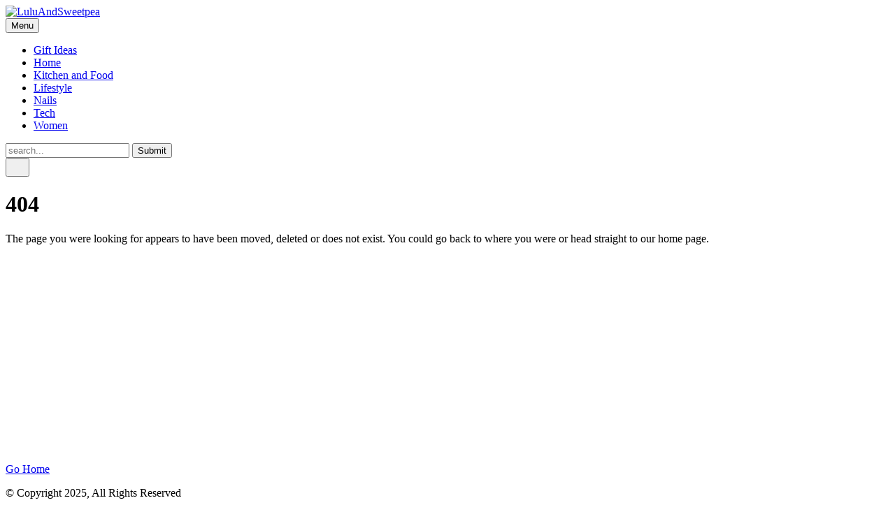

--- FILE ---
content_type: text/html
request_url: https://luluandsweetpea.com/category/kitchen-and-food/grilling/pellet-grills/
body_size: 1904
content:
<!DOCTYPE html><html lang="en-gb"><head><meta charset="utf-8"><meta http-equiv="X-UA-Compatible" content="IE=edge"><meta name="viewport" content="width=device-width,initial-scale=1"><title>Error 404 - LuluAndSweetpea</title><meta name="robots" content="noindex, follow"><meta name="generator" content="Publii Open-Source CMS for Static Site"><script type="text/javascript">(function(w,d,s,l,i){w[l]=w[l]||[];w[l].push({'gtm.start':
						new Date().getTime(),event:'gtm.js'});var f=d.getElementsByTagName(s)[0],
						j=d.createElement(s),dl=l!='dataLayer'?'&l='+l:'';j.async=true;j.src=
						'https://www.googletagmanager.com/gtm.js?id='+i+dl;f.parentNode.insertBefore(j,f);
					})(window,document,'script','dataLayer','GTM-5BMR6MW');</script><link rel="shortcut icon" href="./media/website/fav.png" type="image/x-icon"><link rel="stylesheet" href="./assets/css/style.css?v=d2c25f679f9c61ff7fcf36d3ce0ff7e4"><script type="application/ld+json">{"@context":"http://schema.org","@type":"Organization","name":"LuluAndSweetpea","logo":"./media/website/luluandsweetpea.png","url":"./"}</script><noscript><style>img[loading] {
                    opacity: 1;
                }</style></noscript><script async src="https://pagead2.googlesyndication.com/pagead/js/adsbygoogle.js?client=ca-pub-1291576167983828" crossorigin="anonymous"></script></head><body class="error-template"><noscript><iframe src="https://www.googletagmanager.com/ns.html?id=GTM-5BMR6MW" height="0" width="0" style="display:none;visibility:hidden"></iframe></noscript><header class="header" id="js-header"><a href="./" class="logo"><img src="./media/website/luluandsweetpea.png" alt="LuluAndSweetpea" width="463" height="75"></a><nav class="navbar js-navbar"><button class="navbar__toggle js-toggle" aria-label="Menu"><span class="navbar__toggle-box"><span class="navbar__toggle-inner">Menu</span></span></button><ul class="navbar__menu"><li><a href="./tags/gift-ideas/" target="_self">Gift Ideas</a></li><li><a href="./tags/home/" target="_self">Home</a></li><li><a href="./tags/kitchen-and-food/" target="_self">Kitchen and Food</a></li><li><a href="./tags/lifestyle/" target="_self">Lifestyle</a></li><li><a href="./tags/nails/" target="_self">Nails</a></li><li><a href="./tags/tech/" target="_self">Tech</a></li><li><a href="./tags/women/" target="_self">Women</a></li></ul></nav><div class="search"><div class="search__overlay js-search-overlay"><form action="./search.html" class="search__form"><input class="search__input" type="search" name="q" placeholder="search..." aria-label="search..."> <button type="submit" class="search__button"><span>Submit</span></button></form></div><button class="search__btn js-search-btn" aria-label="Search"><svg role="presentation" focusable="false" height="18" width="18"><use xlink:href="./assets/svg/svg-map.svg#search"/></svg></button></div></header><main class="page page--error"><div class="wrapper"><div class="hero"><h1 class="page--error__title">404</h1><p>The page you were looking for appears to have been moved, deleted or does not exist. You could go back to where you were or head straight to our home page.</p><p><a href="./" class="btn">Go Home</a></p></div></div></main><footer class="footer"><div class="footer__copyright">© Copyright 2025, All Rights Reserved</div></footer><script>window.publiiThemeMenuConfig = {    
      mobileMenuMode: 'sidebar',
      animationSpeed: 300,
      submenuWidth: 'auto',
      doubleClickTime: 500,
      mobileMenuExpandableSubmenus: true, 
      relatedContainerForOverlayMenuSelector: '.navbar',
   };</script><script defer="defer" src="./assets/js/scripts.min.js?v=1b09dc64eb6086ddc9720890661ff038"></script><script>var images = document.querySelectorAll('img[loading]');

      for (var i = 0; i < images.length; i++) {
         if (images[i].complete) {
               images[i].classList.add('is-loaded');
         } else {
               images[i].addEventListener('load', function () {
                  this.classList.add('is-loaded');
               }, false);
         }
      }</script><script src="./media/plugins/pagePrefetching/quicklink.umd.js"></script><script>window.addEventListener('load', () => {
					quicklink.listen({
						prerender: false,
						el: document.querySelector('body'),
						delay: 0,
						limit: Infinity,
						throttle: Infinity,
						timeout: 2000
					});
				});</script></body></html>

--- FILE ---
content_type: text/html; charset=utf-8
request_url: https://www.google.com/recaptcha/api2/aframe
body_size: 250
content:
<!DOCTYPE HTML><html><head><meta http-equiv="content-type" content="text/html; charset=UTF-8"></head><body><script nonce="gpj359brwE_6Dwk4BDTM0w">/** Anti-fraud and anti-abuse applications only. See google.com/recaptcha */ try{var clients={'sodar':'https://pagead2.googlesyndication.com/pagead/sodar?'};window.addEventListener("message",function(a){try{if(a.source===window.parent){var b=JSON.parse(a.data);var c=clients[b['id']];if(c){var d=document.createElement('img');d.src=c+b['params']+'&rc='+(localStorage.getItem("rc::a")?sessionStorage.getItem("rc::b"):"");window.document.body.appendChild(d);sessionStorage.setItem("rc::e",parseInt(sessionStorage.getItem("rc::e")||0)+1);localStorage.setItem("rc::h",'1768485724802');}}}catch(b){}});window.parent.postMessage("_grecaptcha_ready", "*");}catch(b){}</script></body></html>